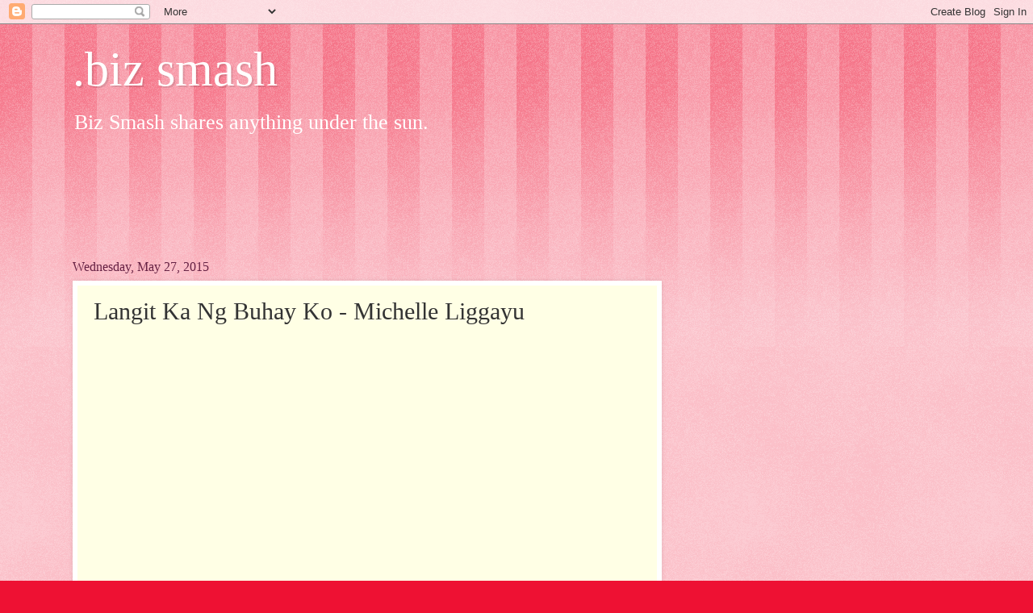

--- FILE ---
content_type: text/html; charset=UTF-8
request_url: http://bizsmash.blogspot.com/2015/05/langit-ka-ng-buhay-ko-michelle-liggayu.html
body_size: 13739
content:
<!DOCTYPE html>
<html class='v2' dir='ltr' xmlns='http://www.w3.org/1999/xhtml' xmlns:b='http://www.google.com/2005/gml/b' xmlns:data='http://www.google.com/2005/gml/data' xmlns:expr='http://www.google.com/2005/gml/expr'>
<head>
<link href='https://www.blogger.com/static/v1/widgets/335934321-css_bundle_v2.css' rel='stylesheet' type='text/css'/>
<meta content='width=1100' name='viewport'/>
<meta content='text/html; charset=UTF-8' http-equiv='Content-Type'/>
<meta content='blogger' name='generator'/>
<link href='http://bizsmash.blogspot.com/favicon.ico' rel='icon' type='image/x-icon'/>
<link href='http://bizsmash.blogspot.com/2015/05/langit-ka-ng-buhay-ko-michelle-liggayu.html' rel='canonical'/>
<link rel="alternate" type="application/atom+xml" title=".biz smash - Atom" href="http://bizsmash.blogspot.com/feeds/posts/default" />
<link rel="alternate" type="application/rss+xml" title=".biz smash - RSS" href="http://bizsmash.blogspot.com/feeds/posts/default?alt=rss" />
<link rel="service.post" type="application/atom+xml" title=".biz smash - Atom" href="https://www.blogger.com/feeds/2007532378089011567/posts/default" />

<link rel="alternate" type="application/atom+xml" title=".biz smash - Atom" href="http://bizsmash.blogspot.com/feeds/863156895835828859/comments/default" />
<!--Can't find substitution for tag [blog.ieCssRetrofitLinks]-->
<link href='https://i.ytimg.com/vi/8806ikdPRwE/hqdefault.jpg' rel='image_src'/>
<meta content='http://bizsmash.blogspot.com/2015/05/langit-ka-ng-buhay-ko-michelle-liggayu.html' property='og:url'/>
<meta content='Langit Ka Ng Buhay Ko - Michelle Liggayu' property='og:title'/>
<meta content=' Source: vivamusicgroup1    ' property='og:description'/>
<meta content='https://lh3.googleusercontent.com/blogger_img_proxy/AEn0k_vWw59UBWX5izqtue2roBJDdkvUL_k88kBTlWiWP-vN_CaaEHPGWq291wmXRN6BW3fHJZGfpJ43HYNeGOVLyPQUcGhanItnET9cFO5uPgU8Ymo9yw=w1200-h630-n-k-no-nu' property='og:image'/>
<title>.biz smash: Langit Ka Ng Buhay Ko - Michelle Liggayu</title>
<style id='page-skin-1' type='text/css'><!--
/*
-----------------------------------------------
Blogger Template Style
Name:     Watermark
Designer: Blogger
URL:      www.blogger.com
----------------------------------------------- */
/* Use this with templates/1ktemplate-*.html */
/* Content
----------------------------------------------- */
body {
font: normal normal 20px Georgia, Utopia, 'Palatino Linotype', Palatino, serif;
color: #333333;
background: #ee1133 url(//www.blogblog.com/1kt/watermark/body_background_bubblegum.png) repeat scroll top center;
}
html body .content-outer {
min-width: 0;
max-width: 100%;
width: 100%;
}
.content-outer {
font-size: 92%;
}
a:link {
text-decoration:none;
color: #cc0033;
}
a:visited {
text-decoration:none;
color: #aa0033;
}
a:hover {
text-decoration:underline;
color: #aa0033;
}
.body-fauxcolumns .cap-top {
margin-top: 30px;
background: #ee1133 url(//www.blogblog.com/1kt/watermark/body_overlay_bubblegum.png) repeat-x scroll top left;
height: 400px;
}
.content-inner {
padding: 0;
}
/* Header
----------------------------------------------- */
.header-inner .Header .titlewrapper,
.header-inner .Header .descriptionwrapper {
padding-left: 20px;
padding-right: 20px;
}
.Header h1 {
font: normal normal 60px Georgia, Utopia, 'Palatino Linotype', Palatino, serif;
color: #ffffff;
text-shadow: 2px 2px rgba(0, 0, 0, .1);
}
.Header h1 a {
color: #ffffff;
}
.Header .description {
font-size: 140%;
color: #ffffff;
}
/* Tabs
----------------------------------------------- */
.tabs-inner .section {
margin: 0 20px;
}
.tabs-inner .PageList, .tabs-inner .LinkList, .tabs-inner .Labels {
margin-left: -11px;
margin-right: -11px;
background-color: #ffdd99;
border-top: 3px solid #ffffff;
border-bottom: 3px solid #ffffff;
-moz-box-shadow: 0 0 10px rgba(0, 0, 0, .3);
-webkit-box-shadow: 0 0 10px rgba(0, 0, 0, .3);
-goog-ms-box-shadow: 0 0 10px rgba(0, 0, 0, .3);
box-shadow: 0 0 10px rgba(0, 0, 0, .3);
}
.tabs-inner .PageList .widget-content,
.tabs-inner .LinkList .widget-content,
.tabs-inner .Labels .widget-content {
margin: -3px -11px;
background: transparent url(//www.blogblog.com/1kt/watermark/tabs_background_right_bubblegum.png)  no-repeat scroll right;
}
.tabs-inner .widget ul {
padding: 2px 25px;
max-height: 34px;
background: transparent url(//www.blogblog.com/1kt/watermark/tabs_background_left_bubblegum.png) no-repeat scroll left;
}
.tabs-inner .widget li {
border: none;
}
.tabs-inner .widget li a {
display: inline-block;
padding: .25em 1em;
font: normal normal 20px Georgia, Utopia, 'Palatino Linotype', Palatino, serif;
color: #cc0033;
border-right: 1px solid transparent;
}
.tabs-inner .widget li:first-child a {
border-left: 1px solid transparent;
}
.tabs-inner .widget li.selected a, .tabs-inner .widget li a:hover {
color: #660000;
}
/* Headings
----------------------------------------------- */
h2 {
font: normal normal 20px Georgia, Utopia, 'Palatino Linotype', Palatino, serif;
color: #660033;
margin: 0 0 .5em;
}
h2.date-header {
font: normal normal 16px Georgia, Utopia, 'Palatino Linotype', Palatino, serif;
color: #662244;
}
/* Main
----------------------------------------------- */
.main-inner .column-center-inner,
.main-inner .column-left-inner,
.main-inner .column-right-inner {
padding: 0 5px;
}
.main-outer {
margin-top: 0;
background: transparent none no-repeat scroll top left;
}
.main-inner {
padding-top: 30px;
}
.main-cap-top {
position: relative;
}
.main-cap-top .cap-right {
position: absolute;
height: 0;
width: 100%;
bottom: 0;
background: transparent none repeat-x scroll bottom center;
}
.main-cap-top .cap-left {
position: absolute;
height: 245px;
width: 280px;
right: 0;
bottom: 0;
background: transparent none no-repeat scroll bottom left;
}
/* Posts
----------------------------------------------- */
.post-outer {
padding: 15px 20px;
margin: 0 0 25px;
background: #ffffe5 none repeat scroll top left;
_background-image: none;
border: solid 6px #ffffff;
-moz-box-shadow: 0 0 5px rgba(0, 0, 0, .1);
-webkit-box-shadow: 0 0 5px rgba(0, 0, 0, .1);
-goog-ms-box-shadow: 0 0 5px rgba(0, 0, 0, .1);
box-shadow: 0 0 5px rgba(0, 0, 0, .1);
}
h3.post-title {
font: normal normal 30px Georgia, Utopia, 'Palatino Linotype', Palatino, serif;
margin: 0;
}
.comments h4 {
font: normal normal 30px Georgia, Utopia, 'Palatino Linotype', Palatino, serif;
margin: 1em 0 0;
}
.post-body {
font-size: 105%;
line-height: 1.5;
position: relative;
}
.post-header {
margin: 0 0 1em;
color: #997755;
}
.post-footer {
margin: 10px 0 0;
padding: 10px 0 0;
color: #997755;
border-top: dashed 1px #777777;
}
#blog-pager {
font-size: 140%
}
#comments .comment-author {
padding-top: 1.5em;
border-top: dashed 1px #777777;
background-position: 0 1.5em;
}
#comments .comment-author:first-child {
padding-top: 0;
border-top: none;
}
.avatar-image-container {
margin: .2em 0 0;
}
/* Comments
----------------------------------------------- */
.comments .comments-content .icon.blog-author {
background-repeat: no-repeat;
background-image: url([data-uri]);
}
.comments .comments-content .loadmore a {
border-top: 1px solid #777777;
border-bottom: 1px solid #777777;
}
.comments .continue {
border-top: 2px solid #777777;
}
/* Widgets
----------------------------------------------- */
.widget ul, .widget #ArchiveList ul.flat {
padding: 0;
list-style: none;
}
.widget ul li, .widget #ArchiveList ul.flat li {
padding: .35em 0;
text-indent: 0;
border-top: dashed 1px #777777;
}
.widget ul li:first-child, .widget #ArchiveList ul.flat li:first-child {
border-top: none;
}
.widget .post-body ul {
list-style: disc;
}
.widget .post-body ul li {
border: none;
}
.widget .zippy {
color: #777777;
}
.post-body img, .post-body .tr-caption-container, .Profile img, .Image img,
.BlogList .item-thumbnail img {
padding: 5px;
background: #fff;
-moz-box-shadow: 1px 1px 5px rgba(0, 0, 0, .5);
-webkit-box-shadow: 1px 1px 5px rgba(0, 0, 0, .5);
-goog-ms-box-shadow: 1px 1px 5px rgba(0, 0, 0, .5);
box-shadow: 1px 1px 5px rgba(0, 0, 0, .5);
}
.post-body img, .post-body .tr-caption-container {
padding: 8px;
}
.post-body .tr-caption-container {
color: #333333;
}
.post-body .tr-caption-container img {
padding: 0;
background: transparent;
border: none;
-moz-box-shadow: 0 0 0 rgba(0, 0, 0, .1);
-webkit-box-shadow: 0 0 0 rgba(0, 0, 0, .1);
-goog-ms-box-shadow: 0 0 0 rgba(0, 0, 0, .1);
box-shadow: 0 0 0 rgba(0, 0, 0, .1);
}
/* Footer
----------------------------------------------- */
.footer-outer {
color:#333333;
background: #ffcccc url(//www.blogblog.com/1kt/watermark/body_background_birds.png) repeat scroll top left;
}
.footer-outer a {
color: #cc0033;
}
.footer-outer a:visited {
color: #aa0033;
}
.footer-outer a:hover {
color: #aa0033;
}
.footer-outer .widget h2 {
color: #660033;
}
/* Mobile
----------------------------------------------- */
body.mobile  {
background-size: 100% auto;
}
.mobile .body-fauxcolumn-outer {
background: transparent none repeat scroll top left;
}
html .mobile .mobile-date-outer {
border-bottom: none;
background: #ffffe5 none repeat scroll top left;
_background-image: none;
margin-bottom: 10px;
}
.mobile .main-inner .date-outer {
padding: 0;
}
.mobile .main-inner .date-header {
margin: 10px;
}
.mobile .main-cap-top {
z-index: -1;
}
.mobile .content-outer {
font-size: 100%;
}
.mobile .post-outer {
padding: 10px;
}
.mobile .main-cap-top .cap-left {
background: transparent none no-repeat scroll bottom left;
}
.mobile .body-fauxcolumns .cap-top {
margin: 0;
}
.mobile-link-button {
background: #ffffe5 none repeat scroll top left;
}
.mobile-link-button a:link, .mobile-link-button a:visited {
color: #cc0033;
}
.mobile-index-date .date-header {
color: #662244;
}
.mobile-index-contents {
color: #333333;
}
.mobile .tabs-inner .section {
margin: 0;
}
.mobile .tabs-inner .PageList {
margin-left: 0;
margin-right: 0;
}
.mobile .tabs-inner .PageList .widget-content {
margin: 0;
color: #660000;
background: #ffffe5 none repeat scroll top left;
}
.mobile .tabs-inner .PageList .widget-content .pagelist-arrow {
border-left: 1px solid transparent;
}

--></style>
<style id='template-skin-1' type='text/css'><!--
body {
min-width: 1140px;
}
.content-outer, .content-fauxcolumn-outer, .region-inner {
min-width: 1140px;
max-width: 1140px;
_width: 1140px;
}
.main-inner .columns {
padding-left: 0px;
padding-right: 370px;
}
.main-inner .fauxcolumn-center-outer {
left: 0px;
right: 370px;
/* IE6 does not respect left and right together */
_width: expression(this.parentNode.offsetWidth -
parseInt("0px") -
parseInt("370px") + 'px');
}
.main-inner .fauxcolumn-left-outer {
width: 0px;
}
.main-inner .fauxcolumn-right-outer {
width: 370px;
}
.main-inner .column-left-outer {
width: 0px;
right: 100%;
margin-left: -0px;
}
.main-inner .column-right-outer {
width: 370px;
margin-right: -370px;
}
#layout {
min-width: 0;
}
#layout .content-outer {
min-width: 0;
width: 800px;
}
#layout .region-inner {
min-width: 0;
width: auto;
}
--></style>
<link href='https://www.blogger.com/dyn-css/authorization.css?targetBlogID=2007532378089011567&amp;zx=b6d0bf32-fd0e-4cd6-9082-5a207a3a284e' media='none' onload='if(media!=&#39;all&#39;)media=&#39;all&#39;' rel='stylesheet'/><noscript><link href='https://www.blogger.com/dyn-css/authorization.css?targetBlogID=2007532378089011567&amp;zx=b6d0bf32-fd0e-4cd6-9082-5a207a3a284e' rel='stylesheet'/></noscript>
<meta name='google-adsense-platform-account' content='ca-host-pub-1556223355139109'/>
<meta name='google-adsense-platform-domain' content='blogspot.com'/>

<!-- data-ad-client=ca-pub-3652596012069312 -->

</head>
<body class='loading variant-bubblegum'>
<div class='navbar section' id='navbar' name='Navbar'><div class='widget Navbar' data-version='1' id='Navbar1'><script type="text/javascript">
    function setAttributeOnload(object, attribute, val) {
      if(window.addEventListener) {
        window.addEventListener('load',
          function(){ object[attribute] = val; }, false);
      } else {
        window.attachEvent('onload', function(){ object[attribute] = val; });
      }
    }
  </script>
<div id="navbar-iframe-container"></div>
<script type="text/javascript" src="https://apis.google.com/js/platform.js"></script>
<script type="text/javascript">
      gapi.load("gapi.iframes:gapi.iframes.style.bubble", function() {
        if (gapi.iframes && gapi.iframes.getContext) {
          gapi.iframes.getContext().openChild({
              url: 'https://www.blogger.com/navbar/2007532378089011567?po\x3d863156895835828859\x26origin\x3dhttp://bizsmash.blogspot.com',
              where: document.getElementById("navbar-iframe-container"),
              id: "navbar-iframe"
          });
        }
      });
    </script><script type="text/javascript">
(function() {
var script = document.createElement('script');
script.type = 'text/javascript';
script.src = '//pagead2.googlesyndication.com/pagead/js/google_top_exp.js';
var head = document.getElementsByTagName('head')[0];
if (head) {
head.appendChild(script);
}})();
</script>
</div></div>
<div class='body-fauxcolumns'>
<div class='fauxcolumn-outer body-fauxcolumn-outer'>
<div class='cap-top'>
<div class='cap-left'></div>
<div class='cap-right'></div>
</div>
<div class='fauxborder-left'>
<div class='fauxborder-right'></div>
<div class='fauxcolumn-inner'>
</div>
</div>
<div class='cap-bottom'>
<div class='cap-left'></div>
<div class='cap-right'></div>
</div>
</div>
</div>
<div class='content'>
<div class='content-fauxcolumns'>
<div class='fauxcolumn-outer content-fauxcolumn-outer'>
<div class='cap-top'>
<div class='cap-left'></div>
<div class='cap-right'></div>
</div>
<div class='fauxborder-left'>
<div class='fauxborder-right'></div>
<div class='fauxcolumn-inner'>
</div>
</div>
<div class='cap-bottom'>
<div class='cap-left'></div>
<div class='cap-right'></div>
</div>
</div>
</div>
<div class='content-outer'>
<div class='content-cap-top cap-top'>
<div class='cap-left'></div>
<div class='cap-right'></div>
</div>
<div class='fauxborder-left content-fauxborder-left'>
<div class='fauxborder-right content-fauxborder-right'></div>
<div class='content-inner'>
<header>
<div class='header-outer'>
<div class='header-cap-top cap-top'>
<div class='cap-left'></div>
<div class='cap-right'></div>
</div>
<div class='fauxborder-left header-fauxborder-left'>
<div class='fauxborder-right header-fauxborder-right'></div>
<div class='region-inner header-inner'>
<div class='header section' id='header' name='Header'><div class='widget Header' data-version='1' id='Header1'>
<div id='header-inner'>
<div class='titlewrapper'>
<h1 class='title'>
<a href='http://bizsmash.blogspot.com/'>
.biz smash
</a>
</h1>
</div>
<div class='descriptionwrapper'>
<p class='description'><span>Biz Smash shares anything under the sun.

</span></p>
</div>
</div>
</div></div>
</div>
</div>
<div class='header-cap-bottom cap-bottom'>
<div class='cap-left'></div>
<div class='cap-right'></div>
</div>
</div>
</header>
<div class='tabs-outer'>
<div class='tabs-cap-top cap-top'>
<div class='cap-left'></div>
<div class='cap-right'></div>
</div>
<div class='fauxborder-left tabs-fauxborder-left'>
<div class='fauxborder-right tabs-fauxborder-right'></div>
<div class='region-inner tabs-inner'>
<div class='tabs section' id='crosscol' name='Cross-Column'><div class='widget AdSense' data-version='1' id='AdSense2'>
<div class='widget-content'>
<script type="text/javascript">
    google_ad_client = "ca-pub-3652596012069312";
    google_ad_host = "ca-host-pub-1556223355139109";
    google_ad_host_channel = "L0005";
    google_ad_slot = "1840617183";
    google_ad_width = 728;
    google_ad_height = 90;
</script>
<!-- bizsmash_crosscol_AdSense2_728x90_as -->
<script type="text/javascript"
src="//pagead2.googlesyndication.com/pagead/show_ads.js">
</script>
<div class='clear'></div>
</div>
</div></div>
<div class='tabs no-items section' id='crosscol-overflow' name='Cross-Column 2'></div>
</div>
</div>
<div class='tabs-cap-bottom cap-bottom'>
<div class='cap-left'></div>
<div class='cap-right'></div>
</div>
</div>
<div class='main-outer'>
<div class='main-cap-top cap-top'>
<div class='cap-left'></div>
<div class='cap-right'></div>
</div>
<div class='fauxborder-left main-fauxborder-left'>
<div class='fauxborder-right main-fauxborder-right'></div>
<div class='region-inner main-inner'>
<div class='columns fauxcolumns'>
<div class='fauxcolumn-outer fauxcolumn-center-outer'>
<div class='cap-top'>
<div class='cap-left'></div>
<div class='cap-right'></div>
</div>
<div class='fauxborder-left'>
<div class='fauxborder-right'></div>
<div class='fauxcolumn-inner'>
</div>
</div>
<div class='cap-bottom'>
<div class='cap-left'></div>
<div class='cap-right'></div>
</div>
</div>
<div class='fauxcolumn-outer fauxcolumn-left-outer'>
<div class='cap-top'>
<div class='cap-left'></div>
<div class='cap-right'></div>
</div>
<div class='fauxborder-left'>
<div class='fauxborder-right'></div>
<div class='fauxcolumn-inner'>
</div>
</div>
<div class='cap-bottom'>
<div class='cap-left'></div>
<div class='cap-right'></div>
</div>
</div>
<div class='fauxcolumn-outer fauxcolumn-right-outer'>
<div class='cap-top'>
<div class='cap-left'></div>
<div class='cap-right'></div>
</div>
<div class='fauxborder-left'>
<div class='fauxborder-right'></div>
<div class='fauxcolumn-inner'>
</div>
</div>
<div class='cap-bottom'>
<div class='cap-left'></div>
<div class='cap-right'></div>
</div>
</div>
<!-- corrects IE6 width calculation -->
<div class='columns-inner'>
<div class='column-center-outer'>
<div class='column-center-inner'>
<div class='main section' id='main' name='Main'><div class='widget Blog' data-version='1' id='Blog1'>
<div class='blog-posts hfeed'>

          <div class="date-outer">
        
<h2 class='date-header'><span>Wednesday, May 27, 2015</span></h2>

          <div class="date-posts">
        
<div class='post-outer'>
<div class='post hentry' itemprop='blogPost' itemscope='itemscope' itemtype='http://schema.org/BlogPosting'>
<meta content='https://i.ytimg.com/vi/8806ikdPRwE/hqdefault.jpg' itemprop='image_url'/>
<meta content='2007532378089011567' itemprop='blogId'/>
<meta content='863156895835828859' itemprop='postId'/>
<a name='863156895835828859'></a>
<h3 class='post-title entry-title' itemprop='name'>
Langit Ka Ng Buhay Ko - Michelle Liggayu
</h3>
<div class='post-header'>
<div class='post-header-line-1'></div>
</div>
<div class='post-body entry-content' id='post-body-863156895835828859' itemprop='description articleBody'>
<iframe allowfullscreen="" frameborder="0" height="315" src="https://www.youtube.com/embed/8806ikdPRwE" width="560"></iframe><br />
<span style="font-family: Arial, Helvetica, sans-serif; font-size: xx-small;"><i>Source: vivamusicgroup1</i></span><br />
<div class="separator" style="clear: both; text-align: center;">
<a href="https://blogger.googleusercontent.com/img/b/R29vZ2xl/AVvXsEi5ayEVbLbv5ijiidy1KGBbllKs_dIL3mQndSI3mAtUIAGxS2vTzBclJPTzfVbJv43APRzGls2KVXzH-me4BBtmgwNvq78h9S9hNlgvCfOHDNDF-U25yE0z9OZBLOQR0D8ygJw3DD_ey_mI/s1600/mlj.jpg" imageanchor="1" style="margin-left: 1em; margin-right: 1em;"><img border="0" height="178" src="https://blogger.googleusercontent.com/img/b/R29vZ2xl/AVvXsEi5ayEVbLbv5ijiidy1KGBbllKs_dIL3mQndSI3mAtUIAGxS2vTzBclJPTzfVbJv43APRzGls2KVXzH-me4BBtmgwNvq78h9S9hNlgvCfOHDNDF-U25yE0z9OZBLOQR0D8ygJw3DD_ey_mI/s320/mlj.jpg" width="320" /></a></div>
<span style="font-family: Arial, Helvetica, sans-serif; font-size: xx-small;"><i><br /></i></span>
<div style='clear: both;'></div>
</div>
<div class='post-footer'>
<div class='post-footer-line post-footer-line-1'><span class='post-author vcard'>
Posted by
<span class='fn' itemprop='author' itemscope='itemscope' itemtype='http://schema.org/Person'>
<meta content='https://www.blogger.com/profile/17432770534891928855' itemprop='url'/>
<a class='g-profile' href='https://www.blogger.com/profile/17432770534891928855' rel='author' title='author profile'>
<span itemprop='name'>Unknown</span>
</a>
</span>
</span>
<span class='post-timestamp'>
at
<meta content='http://bizsmash.blogspot.com/2015/05/langit-ka-ng-buhay-ko-michelle-liggayu.html' itemprop='url'/>
<a class='timestamp-link' href='http://bizsmash.blogspot.com/2015/05/langit-ka-ng-buhay-ko-michelle-liggayu.html' rel='bookmark' title='permanent link'><abbr class='published' itemprop='datePublished' title='2015-05-27T19:39:00+04:00'>7:39&#8239;PM</abbr></a>
</span>
<span class='post-icons'>
<span class='item-control blog-admin pid-40261608'>
<a href='https://www.blogger.com/post-edit.g?blogID=2007532378089011567&postID=863156895835828859&from=pencil' title='Edit Post'>
<img alt='' class='icon-action' height='18' src='https://resources.blogblog.com/img/icon18_edit_allbkg.gif' width='18'/>
</a>
</span>
</span>
<div class='post-share-buttons goog-inline-block'>
<a class='goog-inline-block share-button sb-email' href='https://www.blogger.com/share-post.g?blogID=2007532378089011567&postID=863156895835828859&target=email' target='_blank' title='Email This'><span class='share-button-link-text'>Email This</span></a><a class='goog-inline-block share-button sb-blog' href='https://www.blogger.com/share-post.g?blogID=2007532378089011567&postID=863156895835828859&target=blog' onclick='window.open(this.href, "_blank", "height=270,width=475"); return false;' target='_blank' title='BlogThis!'><span class='share-button-link-text'>BlogThis!</span></a><a class='goog-inline-block share-button sb-twitter' href='https://www.blogger.com/share-post.g?blogID=2007532378089011567&postID=863156895835828859&target=twitter' target='_blank' title='Share to X'><span class='share-button-link-text'>Share to X</span></a><a class='goog-inline-block share-button sb-facebook' href='https://www.blogger.com/share-post.g?blogID=2007532378089011567&postID=863156895835828859&target=facebook' onclick='window.open(this.href, "_blank", "height=430,width=640"); return false;' target='_blank' title='Share to Facebook'><span class='share-button-link-text'>Share to Facebook</span></a><a class='goog-inline-block share-button sb-pinterest' href='https://www.blogger.com/share-post.g?blogID=2007532378089011567&postID=863156895835828859&target=pinterest' target='_blank' title='Share to Pinterest'><span class='share-button-link-text'>Share to Pinterest</span></a>
</div>
</div>
<div class='post-footer-line post-footer-line-2'><span class='post-labels'>
Labels:
<a href='http://bizsmash.blogspot.com/search/label/Ph%20Showbiz' rel='tag'>Ph Showbiz</a>
</span>
</div>
<div class='post-footer-line post-footer-line-3'><span class='post-comment-link'>
</span>
</div>
</div>
</div>
<div class='comments' id='comments'>
<a name='comments'></a>
<h4>No comments:</h4>
<div id='Blog1_comments-block-wrapper'>
<dl class='avatar-comment-indent' id='comments-block'>
</dl>
</div>
<p class='comment-footer'>
<div class='comment-form'>
<a name='comment-form'></a>
<h4 id='comment-post-message'>Post a Comment</h4>
<p>
</p>
<a href='https://www.blogger.com/comment/frame/2007532378089011567?po=863156895835828859&hl=en&saa=85391&origin=http://bizsmash.blogspot.com' id='comment-editor-src'></a>
<iframe allowtransparency='true' class='blogger-iframe-colorize blogger-comment-from-post' frameborder='0' height='410px' id='comment-editor' name='comment-editor' src='' width='100%'></iframe>
<script src='https://www.blogger.com/static/v1/jsbin/2830521187-comment_from_post_iframe.js' type='text/javascript'></script>
<script type='text/javascript'>
      BLOG_CMT_createIframe('https://www.blogger.com/rpc_relay.html');
    </script>
</div>
</p>
</div>
</div>

        </div></div>
      
</div>
<div class='blog-pager' id='blog-pager'>
<span id='blog-pager-newer-link'>
<a class='blog-pager-newer-link' href='http://bizsmash.blogspot.com/2015/05/acne-home-treatment.html' id='Blog1_blog-pager-newer-link' title='Newer Post'>Newer Post</a>
</span>
<span id='blog-pager-older-link'>
<a class='blog-pager-older-link' href='http://bizsmash.blogspot.com/2015/05/heat-stroke-prevention.html' id='Blog1_blog-pager-older-link' title='Older Post'>Older Post</a>
</span>
<a class='home-link' href='http://bizsmash.blogspot.com/'>Home</a>
</div>
<div class='clear'></div>
<div class='post-feeds'>
<div class='feed-links'>
Subscribe to:
<a class='feed-link' href='http://bizsmash.blogspot.com/feeds/863156895835828859/comments/default' target='_blank' type='application/atom+xml'>Post Comments (Atom)</a>
</div>
</div>
</div></div>
</div>
</div>
<div class='column-left-outer'>
<div class='column-left-inner'>
<aside>
</aside>
</div>
</div>
<div class='column-right-outer'>
<div class='column-right-inner'>
<aside>
<div class='sidebar section' id='sidebar-right-1'><div class='widget AdSense' data-version='1' id='AdSense5'>
<div class='widget-content'>
<script type="text/javascript">
    google_ad_client = "ca-pub-3652596012069312";
    google_ad_host = "ca-host-pub-1556223355139109";
    google_ad_host_channel = "L0001";
    google_ad_slot = "6220444382";
    google_ad_width = 300;
    google_ad_height = 250;
</script>
<!-- bizsmash_sidebar-right-1_AdSense5_300x250_as -->
<script type="text/javascript"
src="//pagead2.googlesyndication.com/pagead/show_ads.js">
</script>
<div class='clear'></div>
</div>
</div><div class='widget AdSense' data-version='1' id='AdSense6'>
<div class='widget-content'>
<script type="text/javascript">
    google_ad_client = "ca-pub-3652596012069312";
    google_ad_host = "ca-host-pub-1556223355139109";
    google_ad_host_channel = "L0001";
    google_ad_slot = "1495866789";
    google_ad_width = 300;
    google_ad_height = 250;
</script>
<!-- bizsmash_sidebar-right-1_AdSense6_300x250_as -->
<script type="text/javascript"
src="//pagead2.googlesyndication.com/pagead/show_ads.js">
</script>
<div class='clear'></div>
</div>
</div><div class='widget AdSense' data-version='1' id='AdSense4'>
<div class='widget-content'>
<script type="text/javascript">
    google_ad_client = "ca-pub-3652596012069312";
    google_ad_host = "ca-host-pub-1556223355139109";
    google_ad_host_channel = "L0001";
    google_ad_slot = "1349592785";
    google_ad_width = 300;
    google_ad_height = 250;
</script>
<!-- bizsmash_sidebar-right-1_AdSense4_300x250_as -->
<script type="text/javascript"
src="//pagead2.googlesyndication.com/pagead/show_ads.js">
</script>
<div class='clear'></div>
</div>
</div><div class='widget Label' data-version='1' id='Label1'>
<h2>CATEGORIES</h2>
<div class='widget-content list-label-widget-content'>
<ul>
<li>
<a dir='ltr' href='http://bizsmash.blogspot.com/search/label/Ph%20Showbiz'>Ph Showbiz</a>
</li>
<li>
<a dir='ltr' href='http://bizsmash.blogspot.com/search/label/Dubsmash'>Dubsmash</a>
</li>
<li>
<a dir='ltr' href='http://bizsmash.blogspot.com/search/label/News'>News</a>
</li>
<li>
<a dir='ltr' href='http://bizsmash.blogspot.com/search/label/Trending'>Trending</a>
</li>
<li>
<a dir='ltr' href='http://bizsmash.blogspot.com/search/label/Quotes'>Quotes</a>
</li>
<li>
<a dir='ltr' href='http://bizsmash.blogspot.com/search/label/Hollywood'>Hollywood</a>
</li>
<li>
<a dir='ltr' href='http://bizsmash.blogspot.com/search/label/Sports'>Sports</a>
</li>
<li>
<a dir='ltr' href='http://bizsmash.blogspot.com/search/label/Hair%20%26%20Beauty'>Hair &amp; Beauty</a>
</li>
<li>
<a dir='ltr' href='http://bizsmash.blogspot.com/search/label/Health'>Health</a>
</li>
<li>
<a dir='ltr' href='http://bizsmash.blogspot.com/search/label/Travel'>Travel</a>
</li>
<li>
<a dir='ltr' href='http://bizsmash.blogspot.com/search/label/Business'>Business</a>
</li>
<li>
<a dir='ltr' href='http://bizsmash.blogspot.com/search/label/DIY%2F%20Crafts'>DIY/ Crafts</a>
</li>
<li>
<a dir='ltr' href='http://bizsmash.blogspot.com/search/label/Makeup%20%26%20Cosmetics'>Makeup &amp; Cosmetics</a>
</li>
</ul>
<div class='clear'></div>
</div>
</div><div class='widget AdSense' data-version='1' id='AdSense1'>
<div class='widget-content'>
<script type="text/javascript">
    google_ad_client = "ca-pub-3652596012069312";
    google_ad_host = "ca-host-pub-1556223355139109";
    google_ad_host_channel = "L0001";
    google_ad_slot = "1530195183";
    google_ad_width = 300;
    google_ad_height = 250;
</script>
<!-- bizsmash_sidebar-right-1_AdSense1_300x250_as -->
<script type="text/javascript"
src="//pagead2.googlesyndication.com/pagead/show_ads.js">
</script>
<div class='clear'></div>
</div>
</div><div class='widget BlogArchive' data-version='1' id='BlogArchive1'>
<h2>Blog Archive</h2>
<div class='widget-content'>
<div id='ArchiveList'>
<div id='BlogArchive1_ArchiveList'>
<ul class='hierarchy'>
<li class='archivedate expanded'>
<a class='toggle' href='javascript:void(0)'>
<span class='zippy toggle-open'>

        &#9660;&#160;
      
</span>
</a>
<a class='post-count-link' href='http://bizsmash.blogspot.com/2015/'>
2015
</a>
<span class='post-count' dir='ltr'>(448)</span>
<ul class='hierarchy'>
<li class='archivedate collapsed'>
<a class='toggle' href='javascript:void(0)'>
<span class='zippy'>

        &#9658;&#160;
      
</span>
</a>
<a class='post-count-link' href='http://bizsmash.blogspot.com/2015/07/'>
July
</a>
<span class='post-count' dir='ltr'>(5)</span>
</li>
</ul>
<ul class='hierarchy'>
<li class='archivedate collapsed'>
<a class='toggle' href='javascript:void(0)'>
<span class='zippy'>

        &#9658;&#160;
      
</span>
</a>
<a class='post-count-link' href='http://bizsmash.blogspot.com/2015/06/'>
June
</a>
<span class='post-count' dir='ltr'>(176)</span>
</li>
</ul>
<ul class='hierarchy'>
<li class='archivedate expanded'>
<a class='toggle' href='javascript:void(0)'>
<span class='zippy toggle-open'>

        &#9660;&#160;
      
</span>
</a>
<a class='post-count-link' href='http://bizsmash.blogspot.com/2015/05/'>
May
</a>
<span class='post-count' dir='ltr'>(187)</span>
<ul class='posts'>
<li><a href='http://bizsmash.blogspot.com/2015/05/lucy-and-richard-were-surprised-on.html'>Lucy And Richard Were Surprised On Their Daughter&#39;...</a></li>
<li><a href='http://bizsmash.blogspot.com/2015/05/poster-of-enrique-liza-movie.html'>Poster Of Enrique-Liza Movie</a></li>
<li><a href='http://bizsmash.blogspot.com/2015/05/erik-santos-attends-ruffa-mae-quintos.html'>Erik Santos Attends Ruffa Mae Quinto&#39;s Birthday Party</a></li>
<li><a href='http://bizsmash.blogspot.com/2015/05/back-to-school-favorites.html'>Back To School Favorites</a></li>
<li><a href='http://bizsmash.blogspot.com/2015/05/just-married-jugs-jugueta-and-andie.html'>JUST MARRIED: Jugs Jugueta And Andie Aguirrre</a></li>
<li><a href='http://bizsmash.blogspot.com/2015/05/sitti-navarro-and-joey-ramirez-tied.html'>Sitti Navarro And Joey Ramirez Tied The Knot On Ma...</a></li>
<li><a href='http://bizsmash.blogspot.com/2015/05/girl-chased-by-goose-dad-cant-help-but.html'>Girl Chased By Goose, Dad Can&#39;t Help But Laugh</a></li>
<li><a href='http://bizsmash.blogspot.com/2015/05/owl-flies-down-aisle-to-deliver-wedding.html'>Owl Flies Down Aisle To Deliver Wedding Rings</a></li>
<li><a href='http://bizsmash.blogspot.com/2015/05/lyca-and-janella-are-excited-going-back.html'>Lyca And Janella Are Excited Going Back To School</a></li>
<li><a href='http://bizsmash.blogspot.com/2015/05/10-biggest-scams-in-philippines.html'>10 Biggest Scams In Philippines</a></li>
<li><a href='http://bizsmash.blogspot.com/2015/05/hearts-answered-prayer.html'>Heart&#39;s Answered Prayer</a></li>
<li><a href='http://bizsmash.blogspot.com/2015/05/maja-salvadors-hugot-line.html'>Maja Salvador&#39;s Hugot Line</a></li>
<li><a href='http://bizsmash.blogspot.com/2015/05/vice-gandas-message-to-all-victims-of.html'>Vice Ganda&#39;s Message To All The Victims Of Bullying</a></li>
<li><a href='http://bizsmash.blogspot.com/2015/05/want-to-lose-weight-safely-and-in.html'>Want To Lose Weight Safely And In Healthy Way?</a></li>
<li><a href='http://bizsmash.blogspot.com/2015/05/dreaming-of-healthy-white-and-flawless.html'>Dreaming of healthy, white and flawless skin?</a></li>
<li><a href='http://bizsmash.blogspot.com/2015/05/pangako-sayo-episode-2.html'>Pangako Sa&#39;yo Episode 2</a></li>
<li><a href='http://bizsmash.blogspot.com/2015/05/zsa-zsa-padillas-boyfriend-building.html'>Zsa Zsa Padilla&#39;s Boyfriend Building Their Dream H...</a></li>
<li><a href='http://bizsmash.blogspot.com/2015/05/chito-miranda-and-neri-naig-are-having.html'>Chito Miranda And Neri Naig Are Having A Baby!</a></li>
<li><a href='http://bizsmash.blogspot.com/2015/05/enriquel-gil-birthday-message-to-wyn.html'>Enrique Gil Birthday Message To Wyn Wyn Marquez - ...</a></li>
<li><a href='http://bizsmash.blogspot.com/2015/05/mommy-min-and-karla-estradas-tweets.html'>Mommy Min And Karla Estrada&#39;s Tweets Regarding The...</a></li>
<li><a href='http://bizsmash.blogspot.com/2015/05/government-offers-scholarships-to-saf.html'>Government Offers Scholarships To SAF 44 Kin</a></li>
<li><a href='http://bizsmash.blogspot.com/2015/05/acne-home-treatment.html'>Acne - Home Treatment</a></li>
<li><a href='http://bizsmash.blogspot.com/2015/05/langit-ka-ng-buhay-ko-michelle-liggayu.html'>Langit Ka Ng Buhay Ko - Michelle Liggayu</a></li>
<li><a href='http://bizsmash.blogspot.com/2015/05/heat-stroke-prevention.html'>Heat Stroke Prevention</a></li>
<li><a href='http://bizsmash.blogspot.com/2015/05/angel-locsin-climbed-mt-pulag.html'>Angel Locsin Climbed Mt. Pulag</a></li>
<li><a href='http://bizsmash.blogspot.com/2015/05/jm-de-guzman-is-so-happy-for-2nd.html'>JM de Guzman Is So Happy For 2nd Chances That Were...</a></li>
<li><a href='http://bizsmash.blogspot.com/2015/05/celebrity-face-off-liza-soberano-vs.html'>CELEBRITY FACE OFF: Liza Soberano VS Kathryn Bernardo</a></li>
<li><a href='http://bizsmash.blogspot.com/2015/05/what-can-we-expect-from-amor-powers.html'>What Can We Expect From Amor Powers?</a></li>
<li><a href='http://bizsmash.blogspot.com/2015/05/kris-aquino-recalls-mistake-on-first.html'>Kris Aquino Recalls Mistake On First Date With Her...</a></li>
<li><a href='http://bizsmash.blogspot.com/2015/05/janice-de-belen-supports-maja-salvador.html'>Janice de Belen Supports Maja Salvador</a></li>
<li><a href='http://bizsmash.blogspot.com/2015/05/dingdong-dantes-thinks-of-names-for.html'>Dingdong Dantes Thinks Of Names For Their Soon To ...</a></li>
<li><a href='http://bizsmash.blogspot.com/2015/05/first-full-episode-of-pangako-sayo.html'>First Full Episode Of Pangako Sa&#39;Yo</a></li>
<li><a href='http://bizsmash.blogspot.com/2015/05/annabelle-vs-ruffa-in-it-takes-gutz-to.html'>Annabelle VS Ruffa In &quot;It Takes Gutz To Be A Gutie...</a></li>
<li><a href='http://bizsmash.blogspot.com/2015/05/vice-ganda-and-coco-martin-in-movie.html'>Vice Ganda And Coco Martin In A Movie?</a></li>
<li><a href='http://bizsmash.blogspot.com/2015/05/claudine-barreto-wants-to-work-with-aga.html'>Claudine Barreto Wants To Work With Aga Muhlach Again</a></li>
<li><a href='http://bizsmash.blogspot.com/2015/05/hot-celebs-in-swimsuits.html'>Hot Celebs In Swimsuits</a></li>
<li><a href='http://bizsmash.blogspot.com/2015/05/5-people-with-extra-body-parts.html'>5 People With Extra Body Parts</a></li>
<li><a href='http://bizsmash.blogspot.com/2015/05/boyzone-in-manila-for-concert.html'>Boyzone In Manila For Concert</a></li>
<li><a href='http://bizsmash.blogspot.com/2015/05/kristine-hermosas-message-to-kathryn.html'>Kristine Hermosa&#39;s Message to Kathryn Bernardo</a></li>
<li><a href='http://bizsmash.blogspot.com/2015/05/sheena-halili-and-luis-alandys-dubsmash.html'>Sheena Halili And Luis Alandy&#39;s Dubsmash</a></li>
<li><a href='http://bizsmash.blogspot.com/2015/05/dingdong-and-marians-first-commercial.html'>Dingdong And Marian&#39;s First Commercial Together As...</a></li>
<li><a href='http://bizsmash.blogspot.com/2015/05/who-said-marian-rivera-is-mataray.html'>Who Said Marian Rivera Is Mataray?</a></li>
<li><a href='http://bizsmash.blogspot.com/2015/05/the-rich-mans-daughter-is-trending.html'>The Rich Man&#39;s Daughter Is Trending!</a></li>
<li><a href='http://bizsmash.blogspot.com/2015/05/love-quote-someone-special.html'>LOVE QUOTE: Someone Special</a></li>
<li><a href='http://bizsmash.blogspot.com/2015/05/the-making-of-pangako-sayo-teleserye.html'>The Making Of Pangako Sa&#39;yo Teleserye For New Gene...</a></li>
<li><a href='http://bizsmash.blogspot.com/2015/05/lovi-poes-dubsmash-ii.html'>Lovi Poe&#39;s Dubsmash II</a></li>
<li><a href='http://bizsmash.blogspot.com/2015/05/lovi-poes-dubsmash.html'>Lovi Poe&#39;s Dubsmash I</a></li>
<li><a href='http://bizsmash.blogspot.com/2015/05/vice-and-daniel-share-their-public.html'>Vice And Daniel Share Their Public School Experience</a></li>
<li><a href='http://bizsmash.blogspot.com/2015/05/kathryn-and-daniel-sing-pangako-sayo-on.html'>Kathryn And Daniel Sing &quot;Pangako Sa&#39;yo&quot; On ASAP</a></li>
<li><a href='http://bizsmash.blogspot.com/2015/05/palawan-favorite-getaway-of-local.html'>Palawan Favorite Getaway Of Local Celebrities</a></li>
<li><a href='http://bizsmash.blogspot.com/2015/05/love-quote-no-one-knows-im-crying.html'>LOVE QUOTE: No One Knows I&#39;m Crying</a></li>
<li><a href='http://bizsmash.blogspot.com/2015/05/love-quote-fall-in-love-all-over-again.html'>LOVE QUOTE: Fall In Love All Over Again</a></li>
<li><a href='http://bizsmash.blogspot.com/2015/05/love-quote-back-to-strangers.html'>LOVE QUOTE: Back To Strangers</a></li>
<li><a href='http://bizsmash.blogspot.com/2015/05/love-quote-true-love-will-never-let-you.html'>LOVE QUOTE: True Love Will Never Let You Go</a></li>
<li><a href='http://bizsmash.blogspot.com/2015/05/love-quote-loving-you.html'>LOVE QUOTE: Loving You</a></li>
<li><a href='http://bizsmash.blogspot.com/2015/05/love-quote-perfect-love.html'>LOVE QUOTE: Perfect Love</a></li>
<li><a href='http://bizsmash.blogspot.com/2015/05/love-quote-stay-in-love-by-choice.html'>LOVE QUOTE:  Stay In Love By Choice</a></li>
<li><a href='http://bizsmash.blogspot.com/2015/05/love-quote-we-love-to-love.html'>LOVE QUOTE: We Love To Love</a></li>
<li><a href='http://bizsmash.blogspot.com/2015/05/gerphil-sings-at-abs-cbn-mass.html'>Gerphil Sings At Abs-CBN Mass</a></li>
<li><a href='http://bizsmash.blogspot.com/2015/05/the-most-stupid-girl-fails.html'>The Most Stupid Girl Fails</a></li>
<li><a href='http://bizsmash.blogspot.com/2015/05/best-hollywood-dubsmash-compilation-of.html'>Best Hollywood Dubsmash Compilation Of 2015</a></li>
<li><a href='http://bizsmash.blogspot.com/2015/05/erich-and-daniels-dubsmash.html'>Erich And Daniel&#39;s Dubsmash</a></li>
<li><a href='http://bizsmash.blogspot.com/2015/05/vice-gandas-sold-out-concert.html'>Vice Ganda&#39;s Sold Out Concert</a></li>
<li><a href='http://bizsmash.blogspot.com/2015/05/teaser-of-liza-enriques-movie-just-way.html'>Teaser Of Liza &amp; Enrique&#39;s Movie - Just The Way Yo...</a></li>
<li><a href='http://bizsmash.blogspot.com/2015/05/forevermore-finale-may-forever.html'>Forevermore Finale: May Forever!</a></li>
<li><a href='http://bizsmash.blogspot.com/2015/05/behind-scenes-pangako-sayo-photoshoot.html'>Behind The Scenes: Pangako Sa&#39;Yo Photoshoot</a></li>
<li><a href='http://bizsmash.blogspot.com/2015/05/uptown-funk-cover-compilation.html'>Uptown Funk Cover Compilation</a></li>
<li><a href='http://bizsmash.blogspot.com/2015/05/which-is-better-original-or-remake.html'>Which Is Better? The Original Or The Remake?</a></li>
<li><a href='http://bizsmash.blogspot.com/2015/05/which-is-more-appetizing-heart-or.html'>Which Is More Appetizing? Heart or Marian&#39;s Versio...</a></li>
<li><a href='http://bizsmash.blogspot.com/2015/05/will-we-expect-kathniels-first-kiss-in.html'>Will We Expect KathNiel&#39;s First Kiss In Pangako Sa...</a></li>
<li><a href='http://bizsmash.blogspot.com/2015/05/daniel-and-kathryn-sing-sugar-by-maroon.html'>Daniel And Kathryn Sing Sugar by Maroon 5 - The Sw...</a></li>
<li><a href='http://bizsmash.blogspot.com/2015/05/michelle-liggayu-launched-her-showbiz.html'>Michelle Liggayu Launched Her Showbiz Career With TV5</a></li>
<li><a href='http://bizsmash.blogspot.com/2015/05/cop-caught-on-video-torturing-suspect.html'>Cop Caught On Video Torturing Suspect</a></li>
<li><a href='http://bizsmash.blogspot.com/2015/05/explore-beauty-of-el-nido-palawan.html'>Explore The Beauty Of El Nido Palawan, Philippines</a></li>
<li><a href='http://bizsmash.blogspot.com/2015/05/2-and-5-years-old-kids-fearlessof.html'>2 and 5 Year Old Kids Fearless Of Snowboarding</a></li>
<li><a href='http://bizsmash.blogspot.com/2015/05/watch-transformers-ruining-other-movies.html'>WATCH: Transformers Ruining Other Movies</a></li>
<li><a href='http://bizsmash.blogspot.com/2015/05/look-iza-calzados-dream-came-true.html'>LOOK: Iza Calzado&#39;s Dream Came True</a></li>
<li><a href='http://bizsmash.blogspot.com/2015/05/beauty-basic-brows.html'>Beauty Basic: Brows</a></li>
<li><a href='http://bizsmash.blogspot.com/2015/05/beach-beauty-essentials.html'>Beach Beauty Essentials</a></li>
<li><a href='http://bizsmash.blogspot.com/2015/05/funny-videos-2015.html'>Funny Videos 2015</a></li>
<li><a href='http://bizsmash.blogspot.com/2015/05/funny-videos-epic-fails-compilation.html'>Funny Videos, Epic Fails Compilation</a></li>
<li><a href='http://bizsmash.blogspot.com/2015/05/bettina-orly-alex-xander-and-agnes.html'>Bettina, Orly, Alex, Xander And Agnes&#39; Kulitan</a></li>
<li><a href='http://bizsmash.blogspot.com/2015/05/christina-aguilera-spoofs-miley-britney.html'>Christina Aguilera Spoofs Miley, Britney, Sia, Sha...</a></li>
<li><a href='http://bizsmash.blogspot.com/2015/05/10-countries-with-most-beautiful-people.html'>10 Countries With The Most Beautiful People</a></li>
<li><a href='http://bizsmash.blogspot.com/2015/05/10-bizarre-japanese-inventions.html'>10 Bizarre Japanese Inventions</a></li>
<li><a href='http://bizsmash.blogspot.com/2015/05/best-2015-super-bowl-commercials.html'>Best 2015 Super Bowl Commercials - Compilation</a></li>
<li><a href='http://bizsmash.blogspot.com/2015/05/6-upcoming-teleseryes-of-abs-cbn.html'>6 Upcoming Teleseryes Of ABS-CBN</a></li>
<li><a href='http://bizsmash.blogspot.com/2015/05/enrique-being-prank-by-liza.html'>Enrique Being Prank By Liza</a></li>
<li><a href='http://bizsmash.blogspot.com/2015/05/watch-nikki-gil-at-veluz-bridal-wear.html'>WATCH: Nikki Gil At The Veluz Bridal Wear Fashion ...</a></li>
<li><a href='http://bizsmash.blogspot.com/2015/05/lizquen-fan-insults-julia-montes-mom.html'>LizQuen Fan Insults Julia Montes&#39; Mom</a></li>
<li><a href='http://bizsmash.blogspot.com/2015/05/guy-throws-things-perfectly-into-other.html'>Guy Throws Things Perfectly Into Other Things?!</a></li>
<li><a href='http://bizsmash.blogspot.com/2015/05/ryan-gosling-finally-eats-his-cereal.html'>Ryan Gosling Finally Eats His Cereal</a></li>
<li><a href='http://bizsmash.blogspot.com/2015/05/robert-de-niro-in-manila.html'>Robert de Niro in Manila!</a></li>
<li><a href='http://bizsmash.blogspot.com/2015/05/jennylyn-mercados-birthday-salubong.html'>Jennylyn Mercado&#39;s Birthday Salubong With Starstru...</a></li>
<li><a href='http://bizsmash.blogspot.com/2015/05/how-angelica-prepared-for-role-as.html'>How Angelica Prepared For Role as Claudia In Panga...</a></li>
<li><a href='http://bizsmash.blogspot.com/2015/05/vice-copies-jodis-past-character-in.html'>Vice Copies Jodi&#39;s Past Character in Pangako Sa&#39;yo</a></li>
<li><a href='http://bizsmash.blogspot.com/2015/05/vice-to-jodi-nagagalit-ka-ba.html'>Vice To Jodi: Nagagalit Ka Ba?</a></li>
<li><a href='http://bizsmash.blogspot.com/2015/05/angelica-and-jodi-re-enact-memes-of.html'>Angelica and Jodi Re-enact Memes of Pangako Sa&#39;yo ...</a></li>
<li><a href='http://bizsmash.blogspot.com/2015/05/banana-split-casts-dubsmash.html'>Banana Split Casts&#39; Dubsmash</a></li>
<li><a href='http://bizsmash.blogspot.com/2015/05/watch-koreans-react-to-pinoy-stars.html'>WATCH: Koreans React To Pinoy Stars - Kathryn, Dan...</a></li>
</ul>
</li>
</ul>
<ul class='hierarchy'>
<li class='archivedate collapsed'>
<a class='toggle' href='javascript:void(0)'>
<span class='zippy'>

        &#9658;&#160;
      
</span>
</a>
<a class='post-count-link' href='http://bizsmash.blogspot.com/2015/04/'>
April
</a>
<span class='post-count' dir='ltr'>(79)</span>
</li>
</ul>
<ul class='hierarchy'>
<li class='archivedate collapsed'>
<a class='toggle' href='javascript:void(0)'>
<span class='zippy'>

        &#9658;&#160;
      
</span>
</a>
<a class='post-count-link' href='http://bizsmash.blogspot.com/2015/03/'>
March
</a>
<span class='post-count' dir='ltr'>(1)</span>
</li>
</ul>
</li>
</ul>
</div>
</div>
<div class='clear'></div>
</div>
</div></div>
</aside>
</div>
</div>
</div>
<div style='clear: both'></div>
<!-- columns -->
</div>
<!-- main -->
</div>
</div>
<div class='main-cap-bottom cap-bottom'>
<div class='cap-left'></div>
<div class='cap-right'></div>
</div>
</div>
<footer>
<div class='footer-outer'>
<div class='footer-cap-top cap-top'>
<div class='cap-left'></div>
<div class='cap-right'></div>
</div>
<div class='fauxborder-left footer-fauxborder-left'>
<div class='fauxborder-right footer-fauxborder-right'></div>
<div class='region-inner footer-inner'>
<div class='foot section' id='footer-1'><div class='widget Stats' data-version='1' id='Stats1'>
<h2>Total Pageviews</h2>
<div class='widget-content'>
<div id='Stats1_content' style='display: none;'>
<span class='counter-wrapper graph-counter-wrapper' id='Stats1_totalCount'>
</span>
<div class='clear'></div>
</div>
</div>
</div></div>
<table border='0' cellpadding='0' cellspacing='0' class='section-columns columns-2'>
<tbody>
<tr>
<td class='first columns-cell'>
<div class='foot no-items section' id='footer-2-1'></div>
</td>
<td class='columns-cell'>
<div class='foot no-items section' id='footer-2-2'></div>
</td>
</tr>
</tbody>
</table>
<!-- outside of the include in order to lock Attribution widget -->
<div class='foot section' id='footer-3' name='Footer'><div class='widget Attribution' data-version='1' id='Attribution1'>
<div class='widget-content' style='text-align: center;'>
Copyright 2015. Watermark theme. Powered by <a href='https://www.blogger.com' target='_blank'>Blogger</a>.
</div>
<div class='clear'></div>
</div></div>
</div>
</div>
<div class='footer-cap-bottom cap-bottom'>
<div class='cap-left'></div>
<div class='cap-right'></div>
</div>
</div>
</footer>
<!-- content -->
</div>
</div>
<div class='content-cap-bottom cap-bottom'>
<div class='cap-left'></div>
<div class='cap-right'></div>
</div>
</div>
</div>
<script type='text/javascript'>
    window.setTimeout(function() {
        document.body.className = document.body.className.replace('loading', '');
      }, 10);
  </script>

<script type="text/javascript" src="https://www.blogger.com/static/v1/widgets/2028843038-widgets.js"></script>
<script type='text/javascript'>
window['__wavt'] = 'AOuZoY4IeoLUpgdJDGoj8InkthxUIOzttg:1769107384153';_WidgetManager._Init('//www.blogger.com/rearrange?blogID\x3d2007532378089011567','//bizsmash.blogspot.com/2015/05/langit-ka-ng-buhay-ko-michelle-liggayu.html','2007532378089011567');
_WidgetManager._SetDataContext([{'name': 'blog', 'data': {'blogId': '2007532378089011567', 'title': '.biz smash', 'url': 'http://bizsmash.blogspot.com/2015/05/langit-ka-ng-buhay-ko-michelle-liggayu.html', 'canonicalUrl': 'http://bizsmash.blogspot.com/2015/05/langit-ka-ng-buhay-ko-michelle-liggayu.html', 'homepageUrl': 'http://bizsmash.blogspot.com/', 'searchUrl': 'http://bizsmash.blogspot.com/search', 'canonicalHomepageUrl': 'http://bizsmash.blogspot.com/', 'blogspotFaviconUrl': 'http://bizsmash.blogspot.com/favicon.ico', 'bloggerUrl': 'https://www.blogger.com', 'hasCustomDomain': false, 'httpsEnabled': true, 'enabledCommentProfileImages': true, 'gPlusViewType': 'FILTERED_POSTMOD', 'adultContent': false, 'analyticsAccountNumber': '', 'encoding': 'UTF-8', 'locale': 'en', 'localeUnderscoreDelimited': 'en', 'languageDirection': 'ltr', 'isPrivate': false, 'isMobile': false, 'isMobileRequest': false, 'mobileClass': '', 'isPrivateBlog': false, 'isDynamicViewsAvailable': true, 'feedLinks': '\x3clink rel\x3d\x22alternate\x22 type\x3d\x22application/atom+xml\x22 title\x3d\x22.biz smash - Atom\x22 href\x3d\x22http://bizsmash.blogspot.com/feeds/posts/default\x22 /\x3e\n\x3clink rel\x3d\x22alternate\x22 type\x3d\x22application/rss+xml\x22 title\x3d\x22.biz smash - RSS\x22 href\x3d\x22http://bizsmash.blogspot.com/feeds/posts/default?alt\x3drss\x22 /\x3e\n\x3clink rel\x3d\x22service.post\x22 type\x3d\x22application/atom+xml\x22 title\x3d\x22.biz smash - Atom\x22 href\x3d\x22https://www.blogger.com/feeds/2007532378089011567/posts/default\x22 /\x3e\n\n\x3clink rel\x3d\x22alternate\x22 type\x3d\x22application/atom+xml\x22 title\x3d\x22.biz smash - Atom\x22 href\x3d\x22http://bizsmash.blogspot.com/feeds/863156895835828859/comments/default\x22 /\x3e\n', 'meTag': '', 'adsenseClientId': 'ca-pub-3652596012069312', 'adsenseHostId': 'ca-host-pub-1556223355139109', 'adsenseHasAds': true, 'adsenseAutoAds': false, 'boqCommentIframeForm': true, 'loginRedirectParam': '', 'isGoogleEverywhereLinkTooltipEnabled': true, 'view': '', 'dynamicViewsCommentsSrc': '//www.blogblog.com/dynamicviews/4224c15c4e7c9321/js/comments.js', 'dynamicViewsScriptSrc': '//www.blogblog.com/dynamicviews/6e0d22adcfa5abea', 'plusOneApiSrc': 'https://apis.google.com/js/platform.js', 'disableGComments': true, 'interstitialAccepted': false, 'sharing': {'platforms': [{'name': 'Get link', 'key': 'link', 'shareMessage': 'Get link', 'target': ''}, {'name': 'Facebook', 'key': 'facebook', 'shareMessage': 'Share to Facebook', 'target': 'facebook'}, {'name': 'BlogThis!', 'key': 'blogThis', 'shareMessage': 'BlogThis!', 'target': 'blog'}, {'name': 'X', 'key': 'twitter', 'shareMessage': 'Share to X', 'target': 'twitter'}, {'name': 'Pinterest', 'key': 'pinterest', 'shareMessage': 'Share to Pinterest', 'target': 'pinterest'}, {'name': 'Email', 'key': 'email', 'shareMessage': 'Email', 'target': 'email'}], 'disableGooglePlus': true, 'googlePlusShareButtonWidth': 0, 'googlePlusBootstrap': '\x3cscript type\x3d\x22text/javascript\x22\x3ewindow.___gcfg \x3d {\x27lang\x27: \x27en\x27};\x3c/script\x3e'}, 'hasCustomJumpLinkMessage': false, 'jumpLinkMessage': 'Read more', 'pageType': 'item', 'postId': '863156895835828859', 'postImageThumbnailUrl': 'https://i.ytimg.com/vi/8806ikdPRwE/default.jpg', 'postImageUrl': 'https://i.ytimg.com/vi/8806ikdPRwE/hqdefault.jpg', 'pageName': 'Langit Ka Ng Buhay Ko - Michelle Liggayu', 'pageTitle': '.biz smash: Langit Ka Ng Buhay Ko - Michelle Liggayu'}}, {'name': 'features', 'data': {}}, {'name': 'messages', 'data': {'edit': 'Edit', 'linkCopiedToClipboard': 'Link copied to clipboard!', 'ok': 'Ok', 'postLink': 'Post Link'}}, {'name': 'template', 'data': {'name': 'custom', 'localizedName': 'Custom', 'isResponsive': false, 'isAlternateRendering': false, 'isCustom': true, 'variant': 'bubblegum', 'variantId': 'bubblegum'}}, {'name': 'view', 'data': {'classic': {'name': 'classic', 'url': '?view\x3dclassic'}, 'flipcard': {'name': 'flipcard', 'url': '?view\x3dflipcard'}, 'magazine': {'name': 'magazine', 'url': '?view\x3dmagazine'}, 'mosaic': {'name': 'mosaic', 'url': '?view\x3dmosaic'}, 'sidebar': {'name': 'sidebar', 'url': '?view\x3dsidebar'}, 'snapshot': {'name': 'snapshot', 'url': '?view\x3dsnapshot'}, 'timeslide': {'name': 'timeslide', 'url': '?view\x3dtimeslide'}, 'isMobile': false, 'title': 'Langit Ka Ng Buhay Ko - Michelle Liggayu', 'description': ' Source: vivamusicgroup1    ', 'featuredImage': 'https://lh3.googleusercontent.com/blogger_img_proxy/AEn0k_vWw59UBWX5izqtue2roBJDdkvUL_k88kBTlWiWP-vN_CaaEHPGWq291wmXRN6BW3fHJZGfpJ43HYNeGOVLyPQUcGhanItnET9cFO5uPgU8Ymo9yw', 'url': 'http://bizsmash.blogspot.com/2015/05/langit-ka-ng-buhay-ko-michelle-liggayu.html', 'type': 'item', 'isSingleItem': true, 'isMultipleItems': false, 'isError': false, 'isPage': false, 'isPost': true, 'isHomepage': false, 'isArchive': false, 'isLabelSearch': false, 'postId': 863156895835828859}}]);
_WidgetManager._RegisterWidget('_NavbarView', new _WidgetInfo('Navbar1', 'navbar', document.getElementById('Navbar1'), {}, 'displayModeFull'));
_WidgetManager._RegisterWidget('_HeaderView', new _WidgetInfo('Header1', 'header', document.getElementById('Header1'), {}, 'displayModeFull'));
_WidgetManager._RegisterWidget('_AdSenseView', new _WidgetInfo('AdSense2', 'crosscol', document.getElementById('AdSense2'), {}, 'displayModeFull'));
_WidgetManager._RegisterWidget('_BlogView', new _WidgetInfo('Blog1', 'main', document.getElementById('Blog1'), {'cmtInteractionsEnabled': false, 'lightboxEnabled': true, 'lightboxModuleUrl': 'https://www.blogger.com/static/v1/jsbin/4049919853-lbx.js', 'lightboxCssUrl': 'https://www.blogger.com/static/v1/v-css/828616780-lightbox_bundle.css'}, 'displayModeFull'));
_WidgetManager._RegisterWidget('_AdSenseView', new _WidgetInfo('AdSense5', 'sidebar-right-1', document.getElementById('AdSense5'), {}, 'displayModeFull'));
_WidgetManager._RegisterWidget('_AdSenseView', new _WidgetInfo('AdSense6', 'sidebar-right-1', document.getElementById('AdSense6'), {}, 'displayModeFull'));
_WidgetManager._RegisterWidget('_AdSenseView', new _WidgetInfo('AdSense4', 'sidebar-right-1', document.getElementById('AdSense4'), {}, 'displayModeFull'));
_WidgetManager._RegisterWidget('_LabelView', new _WidgetInfo('Label1', 'sidebar-right-1', document.getElementById('Label1'), {}, 'displayModeFull'));
_WidgetManager._RegisterWidget('_AdSenseView', new _WidgetInfo('AdSense1', 'sidebar-right-1', document.getElementById('AdSense1'), {}, 'displayModeFull'));
_WidgetManager._RegisterWidget('_BlogArchiveView', new _WidgetInfo('BlogArchive1', 'sidebar-right-1', document.getElementById('BlogArchive1'), {'languageDirection': 'ltr', 'loadingMessage': 'Loading\x26hellip;'}, 'displayModeFull'));
_WidgetManager._RegisterWidget('_StatsView', new _WidgetInfo('Stats1', 'footer-1', document.getElementById('Stats1'), {'title': 'Total Pageviews', 'showGraphicalCounter': true, 'showAnimatedCounter': true, 'showSparkline': false, 'statsUrl': '//bizsmash.blogspot.com/b/stats?style\x3dBLACK_TRANSPARENT\x26timeRange\x3dALL_TIME\x26token\x3dAPq4FmCgpXX6vGZQj60pY2TJKxVJHY16Bg_bp6KUH6NXBwOFXBkmMvzS6tgRT-EFpIXdEvitSfhPetpZ3v_Kv51Kla0tvK0WGw'}, 'displayModeFull'));
_WidgetManager._RegisterWidget('_AttributionView', new _WidgetInfo('Attribution1', 'footer-3', document.getElementById('Attribution1'), {}, 'displayModeFull'));
</script>
</body>
</html>

--- FILE ---
content_type: text/html; charset=UTF-8
request_url: http://bizsmash.blogspot.com/b/stats?style=BLACK_TRANSPARENT&timeRange=ALL_TIME&token=APq4FmCgpXX6vGZQj60pY2TJKxVJHY16Bg_bp6KUH6NXBwOFXBkmMvzS6tgRT-EFpIXdEvitSfhPetpZ3v_Kv51Kla0tvK0WGw
body_size: 264
content:
{"total":113492,"sparklineOptions":{"backgroundColor":{"fillOpacity":0.1,"fill":"#000000"},"series":[{"areaOpacity":0.3,"color":"#202020"}]},"sparklineData":[[0,5],[1,22],[2,39],[3,61],[4,36],[5,17],[6,20],[7,26],[8,15],[9,10],[10,14],[11,11],[12,21],[13,14],[14,8],[15,25],[16,77],[17,82],[18,81],[19,53],[20,86],[21,87],[22,37],[23,93],[24,8],[25,15],[26,11],[27,14],[28,19],[29,17]],"nextTickMs":1200000}

--- FILE ---
content_type: text/html; charset=utf-8
request_url: https://www.google.com/recaptcha/api2/aframe
body_size: 266
content:
<!DOCTYPE HTML><html><head><meta http-equiv="content-type" content="text/html; charset=UTF-8"></head><body><script nonce="F9a1uCBIhzbr-T6JEpw_8g">/** Anti-fraud and anti-abuse applications only. See google.com/recaptcha */ try{var clients={'sodar':'https://pagead2.googlesyndication.com/pagead/sodar?'};window.addEventListener("message",function(a){try{if(a.source===window.parent){var b=JSON.parse(a.data);var c=clients[b['id']];if(c){var d=document.createElement('img');d.src=c+b['params']+'&rc='+(localStorage.getItem("rc::a")?sessionStorage.getItem("rc::b"):"");window.document.body.appendChild(d);sessionStorage.setItem("rc::e",parseInt(sessionStorage.getItem("rc::e")||0)+1);localStorage.setItem("rc::h",'1769107387992');}}}catch(b){}});window.parent.postMessage("_grecaptcha_ready", "*");}catch(b){}</script></body></html>